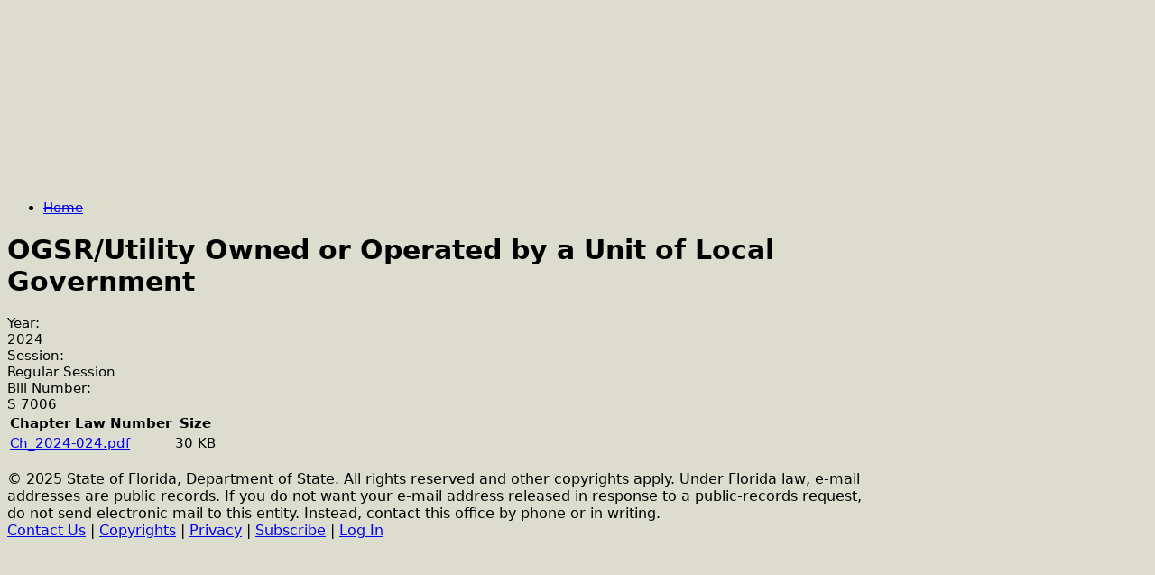

--- FILE ---
content_type: text/html; charset=utf-8
request_url: https://laws.flrules.org/node/9397
body_size: 1586
content:
<!DOCTYPE html PUBLIC "-//W3C//DTD XHTML 1.0 Strict//EN"
  "http://www.w3.org/TR/xhtml1/DTD/xhtml1-strict.dtd">
  <html xmlns="http://www.w3.org/1999/xhtml" lang="en" xml:lang="en">
    <head>
<meta http-equiv="Content-Type" content="text/html; charset=utf-8" />
      <meta http-equiv="Content-Type" content="text/html; charset=utf-8" />
      <title>OGSR/Utility Owned or Operated by a Unit of Local Government | Laws of Florida</title>
      <link type="text/css" rel="stylesheet" media="all" href="/modules/node/node.css?N" />
<link type="text/css" rel="stylesheet" media="all" href="/modules/system/defaults.css?N" />
<link type="text/css" rel="stylesheet" media="all" href="/modules/system/system.css?N" />
<link type="text/css" rel="stylesheet" media="all" href="/modules/user/user.css?N" />
<link type="text/css" rel="stylesheet" media="all" href="/sites/all/modules/cck/theme/content-module.css?N" />
<link type="text/css" rel="stylesheet" media="all" href="/sites/all/modules/mailhandler/mailhandler.css?N" />
<link type="text/css" rel="stylesheet" media="all" href="/sites/all/themes/sky/css/layout.css?N" />
<link type="text/css" rel="stylesheet" media="all" href="/sites/all/themes/sky/style.css?N" />
<link type="text/css" rel="stylesheet" media="all" href="/files/sky/custom.css?N" />
      
<!--[if lt IE 7.0]><link rel="stylesheet" href="/sites/all/themes/sky/css/ie-6.css" type="text/css" media="all" charset="utf-8" /><![endif]-->
<!--[if IE 7.0]><link rel="stylesheet" href="/sites/all/themes/sky/css/ie-7.css" type="text/css" media="all" charset="utf-8" /><![endif]-->
      <script type="text/javascript" src="/misc/jquery.js?N"></script>
<script type="text/javascript" src="/misc/drupal.js?N"></script>
<script type="text/javascript" src="/misc/tableheader.js?N"></script>
<script type="text/javascript" src="/sites/all/themes/sky/scripts/hoverIntent.js?N"></script>
<script type="text/javascript" src="/sites/all/themes/sky/scripts/superfish.js?N"></script>
<script type="text/javascript" src="/sites/all/themes/sky/scripts/sky.js?N"></script>
<script type="text/javascript">
<!--//--><![CDATA[//><!--
jQuery.extend(Drupal.settings, { "basePath": "/" });
//--><!]]>
</script>
<script async src="https://www.googletagmanager.com/gtag/js?id=G-8KNZF473EQ"></script>
<script>
  window.dataLayer = window.dataLayer || [];
  function gtag(){dataLayer.push(arguments);}
  gtag('js', new Date());

  gtag('config', 'G-8KNZF473EQ');
</script>
    </head>
  <body class="page-node page-law page-node-view anonymous-user no-sidebars" id="page-node-9397">
    <div id="wrapper">
    <div id="header" class="layout-region">
      <div id="header-inner">
                <a href="http://dos.myflorida.com/library-archives/research/services-for-floridians/" title="" id="logo"><img src="/sites/all/themes/sky/logo.png" alt="" /></a>
                              </div>
    </div>
          <div id="navigation"><del class="wrap-left"><ul><li class="leaf last"><a href="/node" title="">Home</a></li>
</ul></del></div>
        <div id="container" class="layout-region">
            <div id="main">
        <div class="main-inner">
                                                              <h1 class="title">OGSR/Utility Owned or Operated by a Unit of Local Government</h1>
                                        <div id="content" class="clearfix">
            <div id="node-9397" class="node clearfix node-law node-full published promoted not-sticky without-photo ">
    <div class="meta">
                            </div>
  <div class="content clearfix">
    <div class="field field-type-nodereference field-field-list-year">
      <div class="field-label">Year:&nbsp;</div>
    <div class="field-items">
            <div class="field-item odd">
                    2024        </div>
        </div>
</div>
<div class="field field-type-text field-field-type">
      <div class="field-label">Session:&nbsp;</div>
    <div class="field-items">
            <div class="field-item odd">
                    Regular Session        </div>
        </div>
</div>
<div class="field field-type-text field-field-billno">
      <div class="field-label">Bill Number:&nbsp;</div>
    <div class="field-items">
            <div class="field-item odd">
                                        S 7006                  </div>
        </div>
</div>
<div class="table-wrapper clearfix"><table id="attachments" class="sticky-enabled">
 <thead><tr><th>Chapter Law Number</th><th>Size</th> </tr></thead>
<tbody>
 <tr class="odd"><td><span class="mimetype-icon" style="background:url(http://laws.flrules.org/sites/all/themes/sky/images/application-pdf.png) no-repeat;"><a href="http://laws.flrules.org/files/Ch_2024-024.pdf">Ch_2024-024.pdf</a></span></td><td>30 KB</td> </tr>
</tbody>
</table>
</div>  </div>
  </div>          </div>
          <!-- END CONTENT -->
                            </div>
        <!-- END MAIN INNER -->
      </div>
      <!-- END MAIN -->
          </div>
    <!-- END CONTAINER -->
    <div class="push">&nbsp;</div>
  </div>
  <!-- END WRAPPER -->
  <div id="footer" class="layout-region">
    <div id="footer-inner">
                  
        © 2025 State of Florida, Department of State. All rights reserved and other copyrights apply. Under Florida law, e-mail addresses are public records. If you do not want your e-mail address released in response to a public-records request, do not send electronic mail to this entity. Instead, contact this office by phone or in writing.
      <br><a href="https://www.flrules.org/contact_us.asp">Contact Us</a> | <a href="http://www.dos.myflorida.com/copyright.aspx">Copyrights</a> | <a href="http://www.dos.myflorida.com/privacy-policy.aspx">Privacy</a> | <a href="/feed">Subscribe</a> | 
              <a href="/user/login">Log In</a>
             

    </div>
  </div>
    </body>
</html>


--- FILE ---
content_type: text/css
request_url: https://laws.flrules.org/files/sky/custom.css?N
body_size: 336
content:
#wrapper, #footer { width: 960px; }
#navigation ul ul, #navigation ul ul li  { width: 15em; }
#navigation li .expanded ul { margin: -2.65em 0 0 15em!important; }
#header { height: 198px; }
html, body { background: #dcddcf; }





#wrapper { font-size: 15px; }
html, body, .form-radio, .form-checkbox, .form-file, .form-select, select, .form-text, input, .form-textarea, textarea  { font-family: "Lucida Grande", "Lucida Sans", "Lucida Sans Unicode", "DejaVu Sans", Arial, sans-serif; }
h1, h2, h3, h4, h5, h6  { font-family: "Lucida Grande", "Lucida Sans", "Lucida Sans Unicode", "DejaVu Sans", Arial, sans-serif; }